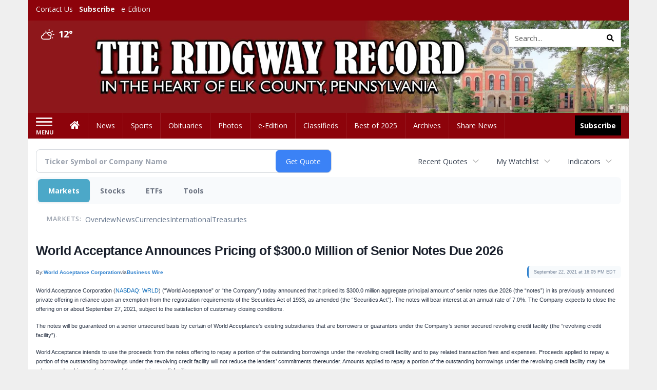

--- FILE ---
content_type: text/html; charset=utf-8
request_url: https://www.google.com/recaptcha/enterprise/anchor?ar=1&k=6LdF3BEhAAAAAEQUmLciJe0QwaHESwQFc2vwCWqh&co=aHR0cHM6Ly9idXNpbmVzcy5yaWRnd2F5cmVjb3JkLmNvbTo0NDM.&hl=en&v=7gg7H51Q-naNfhmCP3_R47ho&size=invisible&anchor-ms=20000&execute-ms=30000&cb=t4x9kplgw0vt
body_size: 48260
content:
<!DOCTYPE HTML><html dir="ltr" lang="en"><head><meta http-equiv="Content-Type" content="text/html; charset=UTF-8">
<meta http-equiv="X-UA-Compatible" content="IE=edge">
<title>reCAPTCHA</title>
<style type="text/css">
/* cyrillic-ext */
@font-face {
  font-family: 'Roboto';
  font-style: normal;
  font-weight: 400;
  font-stretch: 100%;
  src: url(//fonts.gstatic.com/s/roboto/v48/KFO7CnqEu92Fr1ME7kSn66aGLdTylUAMa3GUBHMdazTgWw.woff2) format('woff2');
  unicode-range: U+0460-052F, U+1C80-1C8A, U+20B4, U+2DE0-2DFF, U+A640-A69F, U+FE2E-FE2F;
}
/* cyrillic */
@font-face {
  font-family: 'Roboto';
  font-style: normal;
  font-weight: 400;
  font-stretch: 100%;
  src: url(//fonts.gstatic.com/s/roboto/v48/KFO7CnqEu92Fr1ME7kSn66aGLdTylUAMa3iUBHMdazTgWw.woff2) format('woff2');
  unicode-range: U+0301, U+0400-045F, U+0490-0491, U+04B0-04B1, U+2116;
}
/* greek-ext */
@font-face {
  font-family: 'Roboto';
  font-style: normal;
  font-weight: 400;
  font-stretch: 100%;
  src: url(//fonts.gstatic.com/s/roboto/v48/KFO7CnqEu92Fr1ME7kSn66aGLdTylUAMa3CUBHMdazTgWw.woff2) format('woff2');
  unicode-range: U+1F00-1FFF;
}
/* greek */
@font-face {
  font-family: 'Roboto';
  font-style: normal;
  font-weight: 400;
  font-stretch: 100%;
  src: url(//fonts.gstatic.com/s/roboto/v48/KFO7CnqEu92Fr1ME7kSn66aGLdTylUAMa3-UBHMdazTgWw.woff2) format('woff2');
  unicode-range: U+0370-0377, U+037A-037F, U+0384-038A, U+038C, U+038E-03A1, U+03A3-03FF;
}
/* math */
@font-face {
  font-family: 'Roboto';
  font-style: normal;
  font-weight: 400;
  font-stretch: 100%;
  src: url(//fonts.gstatic.com/s/roboto/v48/KFO7CnqEu92Fr1ME7kSn66aGLdTylUAMawCUBHMdazTgWw.woff2) format('woff2');
  unicode-range: U+0302-0303, U+0305, U+0307-0308, U+0310, U+0312, U+0315, U+031A, U+0326-0327, U+032C, U+032F-0330, U+0332-0333, U+0338, U+033A, U+0346, U+034D, U+0391-03A1, U+03A3-03A9, U+03B1-03C9, U+03D1, U+03D5-03D6, U+03F0-03F1, U+03F4-03F5, U+2016-2017, U+2034-2038, U+203C, U+2040, U+2043, U+2047, U+2050, U+2057, U+205F, U+2070-2071, U+2074-208E, U+2090-209C, U+20D0-20DC, U+20E1, U+20E5-20EF, U+2100-2112, U+2114-2115, U+2117-2121, U+2123-214F, U+2190, U+2192, U+2194-21AE, U+21B0-21E5, U+21F1-21F2, U+21F4-2211, U+2213-2214, U+2216-22FF, U+2308-230B, U+2310, U+2319, U+231C-2321, U+2336-237A, U+237C, U+2395, U+239B-23B7, U+23D0, U+23DC-23E1, U+2474-2475, U+25AF, U+25B3, U+25B7, U+25BD, U+25C1, U+25CA, U+25CC, U+25FB, U+266D-266F, U+27C0-27FF, U+2900-2AFF, U+2B0E-2B11, U+2B30-2B4C, U+2BFE, U+3030, U+FF5B, U+FF5D, U+1D400-1D7FF, U+1EE00-1EEFF;
}
/* symbols */
@font-face {
  font-family: 'Roboto';
  font-style: normal;
  font-weight: 400;
  font-stretch: 100%;
  src: url(//fonts.gstatic.com/s/roboto/v48/KFO7CnqEu92Fr1ME7kSn66aGLdTylUAMaxKUBHMdazTgWw.woff2) format('woff2');
  unicode-range: U+0001-000C, U+000E-001F, U+007F-009F, U+20DD-20E0, U+20E2-20E4, U+2150-218F, U+2190, U+2192, U+2194-2199, U+21AF, U+21E6-21F0, U+21F3, U+2218-2219, U+2299, U+22C4-22C6, U+2300-243F, U+2440-244A, U+2460-24FF, U+25A0-27BF, U+2800-28FF, U+2921-2922, U+2981, U+29BF, U+29EB, U+2B00-2BFF, U+4DC0-4DFF, U+FFF9-FFFB, U+10140-1018E, U+10190-1019C, U+101A0, U+101D0-101FD, U+102E0-102FB, U+10E60-10E7E, U+1D2C0-1D2D3, U+1D2E0-1D37F, U+1F000-1F0FF, U+1F100-1F1AD, U+1F1E6-1F1FF, U+1F30D-1F30F, U+1F315, U+1F31C, U+1F31E, U+1F320-1F32C, U+1F336, U+1F378, U+1F37D, U+1F382, U+1F393-1F39F, U+1F3A7-1F3A8, U+1F3AC-1F3AF, U+1F3C2, U+1F3C4-1F3C6, U+1F3CA-1F3CE, U+1F3D4-1F3E0, U+1F3ED, U+1F3F1-1F3F3, U+1F3F5-1F3F7, U+1F408, U+1F415, U+1F41F, U+1F426, U+1F43F, U+1F441-1F442, U+1F444, U+1F446-1F449, U+1F44C-1F44E, U+1F453, U+1F46A, U+1F47D, U+1F4A3, U+1F4B0, U+1F4B3, U+1F4B9, U+1F4BB, U+1F4BF, U+1F4C8-1F4CB, U+1F4D6, U+1F4DA, U+1F4DF, U+1F4E3-1F4E6, U+1F4EA-1F4ED, U+1F4F7, U+1F4F9-1F4FB, U+1F4FD-1F4FE, U+1F503, U+1F507-1F50B, U+1F50D, U+1F512-1F513, U+1F53E-1F54A, U+1F54F-1F5FA, U+1F610, U+1F650-1F67F, U+1F687, U+1F68D, U+1F691, U+1F694, U+1F698, U+1F6AD, U+1F6B2, U+1F6B9-1F6BA, U+1F6BC, U+1F6C6-1F6CF, U+1F6D3-1F6D7, U+1F6E0-1F6EA, U+1F6F0-1F6F3, U+1F6F7-1F6FC, U+1F700-1F7FF, U+1F800-1F80B, U+1F810-1F847, U+1F850-1F859, U+1F860-1F887, U+1F890-1F8AD, U+1F8B0-1F8BB, U+1F8C0-1F8C1, U+1F900-1F90B, U+1F93B, U+1F946, U+1F984, U+1F996, U+1F9E9, U+1FA00-1FA6F, U+1FA70-1FA7C, U+1FA80-1FA89, U+1FA8F-1FAC6, U+1FACE-1FADC, U+1FADF-1FAE9, U+1FAF0-1FAF8, U+1FB00-1FBFF;
}
/* vietnamese */
@font-face {
  font-family: 'Roboto';
  font-style: normal;
  font-weight: 400;
  font-stretch: 100%;
  src: url(//fonts.gstatic.com/s/roboto/v48/KFO7CnqEu92Fr1ME7kSn66aGLdTylUAMa3OUBHMdazTgWw.woff2) format('woff2');
  unicode-range: U+0102-0103, U+0110-0111, U+0128-0129, U+0168-0169, U+01A0-01A1, U+01AF-01B0, U+0300-0301, U+0303-0304, U+0308-0309, U+0323, U+0329, U+1EA0-1EF9, U+20AB;
}
/* latin-ext */
@font-face {
  font-family: 'Roboto';
  font-style: normal;
  font-weight: 400;
  font-stretch: 100%;
  src: url(//fonts.gstatic.com/s/roboto/v48/KFO7CnqEu92Fr1ME7kSn66aGLdTylUAMa3KUBHMdazTgWw.woff2) format('woff2');
  unicode-range: U+0100-02BA, U+02BD-02C5, U+02C7-02CC, U+02CE-02D7, U+02DD-02FF, U+0304, U+0308, U+0329, U+1D00-1DBF, U+1E00-1E9F, U+1EF2-1EFF, U+2020, U+20A0-20AB, U+20AD-20C0, U+2113, U+2C60-2C7F, U+A720-A7FF;
}
/* latin */
@font-face {
  font-family: 'Roboto';
  font-style: normal;
  font-weight: 400;
  font-stretch: 100%;
  src: url(//fonts.gstatic.com/s/roboto/v48/KFO7CnqEu92Fr1ME7kSn66aGLdTylUAMa3yUBHMdazQ.woff2) format('woff2');
  unicode-range: U+0000-00FF, U+0131, U+0152-0153, U+02BB-02BC, U+02C6, U+02DA, U+02DC, U+0304, U+0308, U+0329, U+2000-206F, U+20AC, U+2122, U+2191, U+2193, U+2212, U+2215, U+FEFF, U+FFFD;
}
/* cyrillic-ext */
@font-face {
  font-family: 'Roboto';
  font-style: normal;
  font-weight: 500;
  font-stretch: 100%;
  src: url(//fonts.gstatic.com/s/roboto/v48/KFO7CnqEu92Fr1ME7kSn66aGLdTylUAMa3GUBHMdazTgWw.woff2) format('woff2');
  unicode-range: U+0460-052F, U+1C80-1C8A, U+20B4, U+2DE0-2DFF, U+A640-A69F, U+FE2E-FE2F;
}
/* cyrillic */
@font-face {
  font-family: 'Roboto';
  font-style: normal;
  font-weight: 500;
  font-stretch: 100%;
  src: url(//fonts.gstatic.com/s/roboto/v48/KFO7CnqEu92Fr1ME7kSn66aGLdTylUAMa3iUBHMdazTgWw.woff2) format('woff2');
  unicode-range: U+0301, U+0400-045F, U+0490-0491, U+04B0-04B1, U+2116;
}
/* greek-ext */
@font-face {
  font-family: 'Roboto';
  font-style: normal;
  font-weight: 500;
  font-stretch: 100%;
  src: url(//fonts.gstatic.com/s/roboto/v48/KFO7CnqEu92Fr1ME7kSn66aGLdTylUAMa3CUBHMdazTgWw.woff2) format('woff2');
  unicode-range: U+1F00-1FFF;
}
/* greek */
@font-face {
  font-family: 'Roboto';
  font-style: normal;
  font-weight: 500;
  font-stretch: 100%;
  src: url(//fonts.gstatic.com/s/roboto/v48/KFO7CnqEu92Fr1ME7kSn66aGLdTylUAMa3-UBHMdazTgWw.woff2) format('woff2');
  unicode-range: U+0370-0377, U+037A-037F, U+0384-038A, U+038C, U+038E-03A1, U+03A3-03FF;
}
/* math */
@font-face {
  font-family: 'Roboto';
  font-style: normal;
  font-weight: 500;
  font-stretch: 100%;
  src: url(//fonts.gstatic.com/s/roboto/v48/KFO7CnqEu92Fr1ME7kSn66aGLdTylUAMawCUBHMdazTgWw.woff2) format('woff2');
  unicode-range: U+0302-0303, U+0305, U+0307-0308, U+0310, U+0312, U+0315, U+031A, U+0326-0327, U+032C, U+032F-0330, U+0332-0333, U+0338, U+033A, U+0346, U+034D, U+0391-03A1, U+03A3-03A9, U+03B1-03C9, U+03D1, U+03D5-03D6, U+03F0-03F1, U+03F4-03F5, U+2016-2017, U+2034-2038, U+203C, U+2040, U+2043, U+2047, U+2050, U+2057, U+205F, U+2070-2071, U+2074-208E, U+2090-209C, U+20D0-20DC, U+20E1, U+20E5-20EF, U+2100-2112, U+2114-2115, U+2117-2121, U+2123-214F, U+2190, U+2192, U+2194-21AE, U+21B0-21E5, U+21F1-21F2, U+21F4-2211, U+2213-2214, U+2216-22FF, U+2308-230B, U+2310, U+2319, U+231C-2321, U+2336-237A, U+237C, U+2395, U+239B-23B7, U+23D0, U+23DC-23E1, U+2474-2475, U+25AF, U+25B3, U+25B7, U+25BD, U+25C1, U+25CA, U+25CC, U+25FB, U+266D-266F, U+27C0-27FF, U+2900-2AFF, U+2B0E-2B11, U+2B30-2B4C, U+2BFE, U+3030, U+FF5B, U+FF5D, U+1D400-1D7FF, U+1EE00-1EEFF;
}
/* symbols */
@font-face {
  font-family: 'Roboto';
  font-style: normal;
  font-weight: 500;
  font-stretch: 100%;
  src: url(//fonts.gstatic.com/s/roboto/v48/KFO7CnqEu92Fr1ME7kSn66aGLdTylUAMaxKUBHMdazTgWw.woff2) format('woff2');
  unicode-range: U+0001-000C, U+000E-001F, U+007F-009F, U+20DD-20E0, U+20E2-20E4, U+2150-218F, U+2190, U+2192, U+2194-2199, U+21AF, U+21E6-21F0, U+21F3, U+2218-2219, U+2299, U+22C4-22C6, U+2300-243F, U+2440-244A, U+2460-24FF, U+25A0-27BF, U+2800-28FF, U+2921-2922, U+2981, U+29BF, U+29EB, U+2B00-2BFF, U+4DC0-4DFF, U+FFF9-FFFB, U+10140-1018E, U+10190-1019C, U+101A0, U+101D0-101FD, U+102E0-102FB, U+10E60-10E7E, U+1D2C0-1D2D3, U+1D2E0-1D37F, U+1F000-1F0FF, U+1F100-1F1AD, U+1F1E6-1F1FF, U+1F30D-1F30F, U+1F315, U+1F31C, U+1F31E, U+1F320-1F32C, U+1F336, U+1F378, U+1F37D, U+1F382, U+1F393-1F39F, U+1F3A7-1F3A8, U+1F3AC-1F3AF, U+1F3C2, U+1F3C4-1F3C6, U+1F3CA-1F3CE, U+1F3D4-1F3E0, U+1F3ED, U+1F3F1-1F3F3, U+1F3F5-1F3F7, U+1F408, U+1F415, U+1F41F, U+1F426, U+1F43F, U+1F441-1F442, U+1F444, U+1F446-1F449, U+1F44C-1F44E, U+1F453, U+1F46A, U+1F47D, U+1F4A3, U+1F4B0, U+1F4B3, U+1F4B9, U+1F4BB, U+1F4BF, U+1F4C8-1F4CB, U+1F4D6, U+1F4DA, U+1F4DF, U+1F4E3-1F4E6, U+1F4EA-1F4ED, U+1F4F7, U+1F4F9-1F4FB, U+1F4FD-1F4FE, U+1F503, U+1F507-1F50B, U+1F50D, U+1F512-1F513, U+1F53E-1F54A, U+1F54F-1F5FA, U+1F610, U+1F650-1F67F, U+1F687, U+1F68D, U+1F691, U+1F694, U+1F698, U+1F6AD, U+1F6B2, U+1F6B9-1F6BA, U+1F6BC, U+1F6C6-1F6CF, U+1F6D3-1F6D7, U+1F6E0-1F6EA, U+1F6F0-1F6F3, U+1F6F7-1F6FC, U+1F700-1F7FF, U+1F800-1F80B, U+1F810-1F847, U+1F850-1F859, U+1F860-1F887, U+1F890-1F8AD, U+1F8B0-1F8BB, U+1F8C0-1F8C1, U+1F900-1F90B, U+1F93B, U+1F946, U+1F984, U+1F996, U+1F9E9, U+1FA00-1FA6F, U+1FA70-1FA7C, U+1FA80-1FA89, U+1FA8F-1FAC6, U+1FACE-1FADC, U+1FADF-1FAE9, U+1FAF0-1FAF8, U+1FB00-1FBFF;
}
/* vietnamese */
@font-face {
  font-family: 'Roboto';
  font-style: normal;
  font-weight: 500;
  font-stretch: 100%;
  src: url(//fonts.gstatic.com/s/roboto/v48/KFO7CnqEu92Fr1ME7kSn66aGLdTylUAMa3OUBHMdazTgWw.woff2) format('woff2');
  unicode-range: U+0102-0103, U+0110-0111, U+0128-0129, U+0168-0169, U+01A0-01A1, U+01AF-01B0, U+0300-0301, U+0303-0304, U+0308-0309, U+0323, U+0329, U+1EA0-1EF9, U+20AB;
}
/* latin-ext */
@font-face {
  font-family: 'Roboto';
  font-style: normal;
  font-weight: 500;
  font-stretch: 100%;
  src: url(//fonts.gstatic.com/s/roboto/v48/KFO7CnqEu92Fr1ME7kSn66aGLdTylUAMa3KUBHMdazTgWw.woff2) format('woff2');
  unicode-range: U+0100-02BA, U+02BD-02C5, U+02C7-02CC, U+02CE-02D7, U+02DD-02FF, U+0304, U+0308, U+0329, U+1D00-1DBF, U+1E00-1E9F, U+1EF2-1EFF, U+2020, U+20A0-20AB, U+20AD-20C0, U+2113, U+2C60-2C7F, U+A720-A7FF;
}
/* latin */
@font-face {
  font-family: 'Roboto';
  font-style: normal;
  font-weight: 500;
  font-stretch: 100%;
  src: url(//fonts.gstatic.com/s/roboto/v48/KFO7CnqEu92Fr1ME7kSn66aGLdTylUAMa3yUBHMdazQ.woff2) format('woff2');
  unicode-range: U+0000-00FF, U+0131, U+0152-0153, U+02BB-02BC, U+02C6, U+02DA, U+02DC, U+0304, U+0308, U+0329, U+2000-206F, U+20AC, U+2122, U+2191, U+2193, U+2212, U+2215, U+FEFF, U+FFFD;
}
/* cyrillic-ext */
@font-face {
  font-family: 'Roboto';
  font-style: normal;
  font-weight: 900;
  font-stretch: 100%;
  src: url(//fonts.gstatic.com/s/roboto/v48/KFO7CnqEu92Fr1ME7kSn66aGLdTylUAMa3GUBHMdazTgWw.woff2) format('woff2');
  unicode-range: U+0460-052F, U+1C80-1C8A, U+20B4, U+2DE0-2DFF, U+A640-A69F, U+FE2E-FE2F;
}
/* cyrillic */
@font-face {
  font-family: 'Roboto';
  font-style: normal;
  font-weight: 900;
  font-stretch: 100%;
  src: url(//fonts.gstatic.com/s/roboto/v48/KFO7CnqEu92Fr1ME7kSn66aGLdTylUAMa3iUBHMdazTgWw.woff2) format('woff2');
  unicode-range: U+0301, U+0400-045F, U+0490-0491, U+04B0-04B1, U+2116;
}
/* greek-ext */
@font-face {
  font-family: 'Roboto';
  font-style: normal;
  font-weight: 900;
  font-stretch: 100%;
  src: url(//fonts.gstatic.com/s/roboto/v48/KFO7CnqEu92Fr1ME7kSn66aGLdTylUAMa3CUBHMdazTgWw.woff2) format('woff2');
  unicode-range: U+1F00-1FFF;
}
/* greek */
@font-face {
  font-family: 'Roboto';
  font-style: normal;
  font-weight: 900;
  font-stretch: 100%;
  src: url(//fonts.gstatic.com/s/roboto/v48/KFO7CnqEu92Fr1ME7kSn66aGLdTylUAMa3-UBHMdazTgWw.woff2) format('woff2');
  unicode-range: U+0370-0377, U+037A-037F, U+0384-038A, U+038C, U+038E-03A1, U+03A3-03FF;
}
/* math */
@font-face {
  font-family: 'Roboto';
  font-style: normal;
  font-weight: 900;
  font-stretch: 100%;
  src: url(//fonts.gstatic.com/s/roboto/v48/KFO7CnqEu92Fr1ME7kSn66aGLdTylUAMawCUBHMdazTgWw.woff2) format('woff2');
  unicode-range: U+0302-0303, U+0305, U+0307-0308, U+0310, U+0312, U+0315, U+031A, U+0326-0327, U+032C, U+032F-0330, U+0332-0333, U+0338, U+033A, U+0346, U+034D, U+0391-03A1, U+03A3-03A9, U+03B1-03C9, U+03D1, U+03D5-03D6, U+03F0-03F1, U+03F4-03F5, U+2016-2017, U+2034-2038, U+203C, U+2040, U+2043, U+2047, U+2050, U+2057, U+205F, U+2070-2071, U+2074-208E, U+2090-209C, U+20D0-20DC, U+20E1, U+20E5-20EF, U+2100-2112, U+2114-2115, U+2117-2121, U+2123-214F, U+2190, U+2192, U+2194-21AE, U+21B0-21E5, U+21F1-21F2, U+21F4-2211, U+2213-2214, U+2216-22FF, U+2308-230B, U+2310, U+2319, U+231C-2321, U+2336-237A, U+237C, U+2395, U+239B-23B7, U+23D0, U+23DC-23E1, U+2474-2475, U+25AF, U+25B3, U+25B7, U+25BD, U+25C1, U+25CA, U+25CC, U+25FB, U+266D-266F, U+27C0-27FF, U+2900-2AFF, U+2B0E-2B11, U+2B30-2B4C, U+2BFE, U+3030, U+FF5B, U+FF5D, U+1D400-1D7FF, U+1EE00-1EEFF;
}
/* symbols */
@font-face {
  font-family: 'Roboto';
  font-style: normal;
  font-weight: 900;
  font-stretch: 100%;
  src: url(//fonts.gstatic.com/s/roboto/v48/KFO7CnqEu92Fr1ME7kSn66aGLdTylUAMaxKUBHMdazTgWw.woff2) format('woff2');
  unicode-range: U+0001-000C, U+000E-001F, U+007F-009F, U+20DD-20E0, U+20E2-20E4, U+2150-218F, U+2190, U+2192, U+2194-2199, U+21AF, U+21E6-21F0, U+21F3, U+2218-2219, U+2299, U+22C4-22C6, U+2300-243F, U+2440-244A, U+2460-24FF, U+25A0-27BF, U+2800-28FF, U+2921-2922, U+2981, U+29BF, U+29EB, U+2B00-2BFF, U+4DC0-4DFF, U+FFF9-FFFB, U+10140-1018E, U+10190-1019C, U+101A0, U+101D0-101FD, U+102E0-102FB, U+10E60-10E7E, U+1D2C0-1D2D3, U+1D2E0-1D37F, U+1F000-1F0FF, U+1F100-1F1AD, U+1F1E6-1F1FF, U+1F30D-1F30F, U+1F315, U+1F31C, U+1F31E, U+1F320-1F32C, U+1F336, U+1F378, U+1F37D, U+1F382, U+1F393-1F39F, U+1F3A7-1F3A8, U+1F3AC-1F3AF, U+1F3C2, U+1F3C4-1F3C6, U+1F3CA-1F3CE, U+1F3D4-1F3E0, U+1F3ED, U+1F3F1-1F3F3, U+1F3F5-1F3F7, U+1F408, U+1F415, U+1F41F, U+1F426, U+1F43F, U+1F441-1F442, U+1F444, U+1F446-1F449, U+1F44C-1F44E, U+1F453, U+1F46A, U+1F47D, U+1F4A3, U+1F4B0, U+1F4B3, U+1F4B9, U+1F4BB, U+1F4BF, U+1F4C8-1F4CB, U+1F4D6, U+1F4DA, U+1F4DF, U+1F4E3-1F4E6, U+1F4EA-1F4ED, U+1F4F7, U+1F4F9-1F4FB, U+1F4FD-1F4FE, U+1F503, U+1F507-1F50B, U+1F50D, U+1F512-1F513, U+1F53E-1F54A, U+1F54F-1F5FA, U+1F610, U+1F650-1F67F, U+1F687, U+1F68D, U+1F691, U+1F694, U+1F698, U+1F6AD, U+1F6B2, U+1F6B9-1F6BA, U+1F6BC, U+1F6C6-1F6CF, U+1F6D3-1F6D7, U+1F6E0-1F6EA, U+1F6F0-1F6F3, U+1F6F7-1F6FC, U+1F700-1F7FF, U+1F800-1F80B, U+1F810-1F847, U+1F850-1F859, U+1F860-1F887, U+1F890-1F8AD, U+1F8B0-1F8BB, U+1F8C0-1F8C1, U+1F900-1F90B, U+1F93B, U+1F946, U+1F984, U+1F996, U+1F9E9, U+1FA00-1FA6F, U+1FA70-1FA7C, U+1FA80-1FA89, U+1FA8F-1FAC6, U+1FACE-1FADC, U+1FADF-1FAE9, U+1FAF0-1FAF8, U+1FB00-1FBFF;
}
/* vietnamese */
@font-face {
  font-family: 'Roboto';
  font-style: normal;
  font-weight: 900;
  font-stretch: 100%;
  src: url(//fonts.gstatic.com/s/roboto/v48/KFO7CnqEu92Fr1ME7kSn66aGLdTylUAMa3OUBHMdazTgWw.woff2) format('woff2');
  unicode-range: U+0102-0103, U+0110-0111, U+0128-0129, U+0168-0169, U+01A0-01A1, U+01AF-01B0, U+0300-0301, U+0303-0304, U+0308-0309, U+0323, U+0329, U+1EA0-1EF9, U+20AB;
}
/* latin-ext */
@font-face {
  font-family: 'Roboto';
  font-style: normal;
  font-weight: 900;
  font-stretch: 100%;
  src: url(//fonts.gstatic.com/s/roboto/v48/KFO7CnqEu92Fr1ME7kSn66aGLdTylUAMa3KUBHMdazTgWw.woff2) format('woff2');
  unicode-range: U+0100-02BA, U+02BD-02C5, U+02C7-02CC, U+02CE-02D7, U+02DD-02FF, U+0304, U+0308, U+0329, U+1D00-1DBF, U+1E00-1E9F, U+1EF2-1EFF, U+2020, U+20A0-20AB, U+20AD-20C0, U+2113, U+2C60-2C7F, U+A720-A7FF;
}
/* latin */
@font-face {
  font-family: 'Roboto';
  font-style: normal;
  font-weight: 900;
  font-stretch: 100%;
  src: url(//fonts.gstatic.com/s/roboto/v48/KFO7CnqEu92Fr1ME7kSn66aGLdTylUAMa3yUBHMdazQ.woff2) format('woff2');
  unicode-range: U+0000-00FF, U+0131, U+0152-0153, U+02BB-02BC, U+02C6, U+02DA, U+02DC, U+0304, U+0308, U+0329, U+2000-206F, U+20AC, U+2122, U+2191, U+2193, U+2212, U+2215, U+FEFF, U+FFFD;
}

</style>
<link rel="stylesheet" type="text/css" href="https://www.gstatic.com/recaptcha/releases/7gg7H51Q-naNfhmCP3_R47ho/styles__ltr.css">
<script nonce="uFkJ-WYP-YKD8CTbDL73zA" type="text/javascript">window['__recaptcha_api'] = 'https://www.google.com/recaptcha/enterprise/';</script>
<script type="text/javascript" src="https://www.gstatic.com/recaptcha/releases/7gg7H51Q-naNfhmCP3_R47ho/recaptcha__en.js" nonce="uFkJ-WYP-YKD8CTbDL73zA">
      
    </script></head>
<body><div id="rc-anchor-alert" class="rc-anchor-alert"></div>
<input type="hidden" id="recaptcha-token" value="[base64]">
<script type="text/javascript" nonce="uFkJ-WYP-YKD8CTbDL73zA">
      recaptcha.anchor.Main.init("[\x22ainput\x22,[\x22bgdata\x22,\x22\x22,\[base64]/[base64]/UltIKytdPWE6KGE8MjA0OD9SW0grK109YT4+NnwxOTI6KChhJjY0NTEyKT09NTUyOTYmJnErMTxoLmxlbmd0aCYmKGguY2hhckNvZGVBdChxKzEpJjY0NTEyKT09NTYzMjA/[base64]/MjU1OlI/[base64]/[base64]/[base64]/[base64]/[base64]/[base64]/[base64]/[base64]/[base64]/[base64]\x22,\[base64]\\u003d\\u003d\x22,\x22KhAYw43Cm0/[base64]/[base64]/[base64]/DqW/DiMOkTsOMwrLCs8OewrtoMDPDkcOCAMO9wo/Co8K/CMKbVSZ0XFDDv8OPAcOvCnQ8w6xzw5bDqyo6w7rDosKuwr0Ew4QwWnQ3HgxHwr5xwpnCnlErTcKTw6TCvSIwMhrDjiFrEMKAVcOXbzXDsMOiwoAcGMKhPiF5w78jw5/Do8OEFTfDiWPDncKDEFwQw7DCtMKrw4vCn8OFwqvCr3EawrHCmxXCi8OjBHZhUzkEwoDCl8O0w4bCvcKcw5E7VBBjWUgiwoPCm3DDqErCqMODw7/DhsKldkzDgmXCp8Ogw5rDhcKpwp86HQ/CmAobIATCr8O7E0/[base64]/DglrCpcKFdQlVLsKKY8O/wofDq8KrwpkWwqrDtEwaw5zDosKDw5haG8OzU8KtYnHCusKEJ8KSwpopCGkmR8Kiw7JgwqJXLsKkAsKew7LCky/CrcKFHMO4VVjDh8OMYcKSEsOGw6F+wp/CvsOsW0kpfMOVQRUow6Vbw6BJczkFSMOSdENIXsKnYAvDkkvCp8Oyw5low7XCscKrw77CrcKWZG4dwoNuUsKDUBfDo8KDwpVeW11jwq/CgBHDli0idsOIwphQwqNNXMKGSsOgwrDDsWUcWwJ4ckLDl0TClnPCvMOfw5XCh8KbCMKHN2V8wrbDrhwEM8KQw47CrGgEJV/[base64]/DpcKpwolEXCvDuXMPw4TColjDlHbCnMOdBMOPUsKWw4zCmsKAwqfDicKMMsKfw4rDrsKLw5Y0w7J7Z18sRDdpQcOsSXrDrsK9TMO7w4FqEVB+wrNLU8OiFsK3acKuw70VwoJ9MsOzwrQhFsKOw4QAwopXGsKLUMOqX8OmA0AvwqLCiUrCu8OFwr/Cm8KRZsKWTGgZJnBrdUZbw7AvNGXClsOUwqQ0OT0qw5MuLGjCtMO2wobCmWTDi8OGVsKtOMKXwqc4Z8OWfj4QZHE3TnXDtQ3Dk8KIUsKLw7DCrMO5bVLCpsKGUFTDlcKOBnwrXcKqPcOdwr/DpHHDsMKWw4LCpMOowpnDvSQcdTx9wr8RYG/DisKAw7low7ogwoNHwpDDk8Kedzonw7suw63Co0HDl8OuDcOnFsKkwo3DhcKdXQQ0wpcfaFsPJMKhw7HClwbDs8KUwoUde8KAISYTw5fDkE/DohzCiGrCocOuwrBXecOcwqDCjMKIRcKkwrdnw4PCllbDlMONWcKSwq0KwrVKcUc4wqHCpcOzZnVrwr1Ow6DCoVdnw7oIBxcIw5wYw7nDtMOaFGI9aR/Dn8O/[base64]/CrMOnf3Maw4zCn8K4w74fwp1xw5vDiDwmwojCmn0lw7rCk8OwZsKGw4QVBcOjwqt2wqM3w5nDlcOtwpZ/IcOrw67ClcKow5hpw6XCgMOLw7nDvVjCuRYLEDrDhX9JRyhtIcOfZ8Odw7gHw4J/w5bDiAxaw6cPwpbDvQbCvsKLw6bDtsO3L8OMw6pTwoxMMUhBMcOcw5Zaw6zDhMOZwpbCpi/Ds8ORPBEqbMOCBDJLZg4QEzXDviIdw5fCvEQuX8KqPcOVw6fCk3PCsEoTwo8pbcOUFQpewr9mEXLDi8Ktw4JHwpxGd3jDpHRMX8K/w41EIMOHMQjCkMO9woHDjA7Dm8OZw514wqJ3dsOLQMK+w6nDjcKTSh3CrsOWw6LDjcOuDSjCjXbDqStTwpAnwqrDgsOcNUjDiBHCu8OsAQfCrcO/wqlhCsOPw5U7w4EjFDo/UMKcCUvCusOjw4AEw5XCgMKmw5kJHiTDsl/[base64]/JsOCwp3DgGc1w5HCjMK5w6l5GwLDn0BYISXCkjpkwpXDsFTCq0jCkXB4wqgpwqDCvkZMEFkTM8KOGWkJMsOxw4MWwrEwwpQQwqYKMxLDnhcrLsOgVsOSw4bDtMOuwp/[base64]/w5p/RS7CpMKTDSPDjMOzwqFKNcOiwojDkQUse8O2AH/[base64]/Cn8K5S8KmwoLCqjHDqBkEw60bdz3CucKeCsO9bMObAMKiS8OhwoZ0BmHCqALDhcKEFcKIw77DuAzCiUkWw6DCisOywpvCqcK6YDnChcOkw6skABrCpsKBJlxKWX/DhMKhTxQXWMKcJ8KbSMOaw4nCgcOwQ8O3UMO7wpwfd17CjcO6wpXCg8OXw5IKwr3CkjlReMOkPijCgMK1UDF2wpdmwpNtKcKgw5QNw6RJwq3ChEXDmMKjAMKrwo1Nwp5Vw6vCuj0Lw6vDslHCusKcw4d/TzZ/[base64]/CgV0Vw7rCnynCrFxWw5nCujIAwpXDh095wp/CsELDh2vDiMK3XcOfPMKGQcKmw4wcwpzDrXbCvMOgw7oNwpwlPQpUwpZfCClew6U/wphsw5kbw6fCtcO6QcOYwrjDmsKlCsOIGV54G8KgKAjDkUzDtX3CocKLBMOnPcOnwo4dw4TCiEzChsOewqDDhsO9SmN2wpcdwqXDqsKew5ElH04FVcKNViDCkcO6T37DlcKLZ8K0X3/DjRE4GsKww7/[base64]/[base64]/DoVTDo8Kyw7zCjEhYQ8ObwoMKDl4Se2/CssKAS3HDtcK1wphyw6NJcWvDoBAYwrPDlcKqw7PCq8Kjw60YeHMIcWE9WzDCgMOaYXh/w5TCoiPChkQ6wo8YwoI6wpPDncONwqo1w5XCisK9wqzDkD3DiCfDsxNBwrE/GUbCkMO1w6XCi8Kyw63Cg8OdU8KtcsO4w5TCo2jCksKNwrtswqPCnEF/w7bDlsKQQDAswpjChBXCqBnCkcOGw7zCuTtKw7xLwobCrsKKFsKQOMKISURmDRo1SsKJwpwmw7xaemI0EcOiDH4IODrDojghasOmMTUrB8KxKVjCn3bDmkc1w5Bnw6XCjsOjw79cwr/DrDY1KQBEw4/[base64]/DmsK7wppobyXChMK1UFHDmsKFQArDicKBw7gGfsKedMORwp98dCrDt8Ouw4/[base64]/CmMKlwoDCisOgDy7DiQfDiMKdwpjCrTUPw5rDp8KgE8K9e8OGwr/Du2cRwo/CugPCq8OuwrDCn8O5EcKCPFobw7jDgyZOwoIVw7JAcX8bejnDosK2wplfWGx2w7LCqBPCiiHDjhYhHUtbKy8Owophw7/CtMOSwovCjsK7esObw54bwqcJwrwfwqvDv8OYwpLDocKdO8KXPQANX3dfWsOaw5pjw7YtwpcUwrHCgyA5OFxUWsKOD8KyTH/[base64]/wrVJw5PDhMOZD8K4ScOGQjbDksKxw6UTEFfCgsOBBW/DhxjDt0rCiV8NVx/CiwzDpUNPJERVFMOHZsOrw6B2JUXClgtMJcKXXB9cwoE3w6nDjMKmAMKiwpzClsKewrlew5ZKHcK+NWTDlcOoE8Ohw4bDrxLClsO3wpMkAsOJOB/CoMOAeW5RA8OMw5vDmgrDrcODRx0qw4LCuW7DqsOSw7/DlsOLRVXDksKpwpjDv0bDoXlfw6/Di8KBwowEw78swoLCocKlwqvDk1rDu8KTwobCjlN7wrV+w6Aqw53DlMKKQMKawo0xIsOXScOqURHCicK3wqsSw5vCujXChygSZw7DlDFUwoTDqUwfMDLCgBLCoMKcWsOKw4wkOT3ChMKwDlB6w6jCqcOUwofCisKmX8OGwqduDhnCn8OdZlw8w5TCjh3CksKhw5/Cvj/Do1/DgMKnYGw2FcK2w60ZKEnDrcK9wpB/G3vCu8OoZsKWXBMzCsKTQwM8LMKPQMKqH2g4Q8KRwrvDssKxUMKISAAjw5bDkztPw7jCiC7DkcKww6UwS3fCocKqZ8KjTsOTdsK3KjNTw70ew4nCkwbCmcOHOFrCgcKCwqjDpMKcBcKhIE4TUMK2w77DuhofTEsRwqXDjcO/HcOkP1s/KcOiwoXDgsKmw7puw7zDo8KZAgfDvmwiX3wIUsO1w4V0wq/Di1zDkcKoB8OpfsOqX0l/[base64]/acK7w6HCnBY/UCbCq3nDg0TCs8Kbwp8LwqIrwp8qNsK3wrRVw7VMFxLDlcOCwqXCqMKkwqbCiMOcwpHDiTDCo8KDw6B6w5cfwqvDuE/CqzfCqAAsWMOlwo5Hw4nDjDDDhUzChhsFIV3DnG7DvmIvw7EnW0zCmMORw7bDlMOdwpF1JcKkKMO5EcOGeMKmwpcWw6ExE8O3w4Mfwo3DkloWcMOTd8K7AsKBMEDCi8K+NELCrMKLwp/DskHCvE9zbsOIwq7CsxowSg5KwqDDr8OywoMXw4oawrXCnTAswo3DjsO3wqhRFXfDiMKoGk5wIHHDpMKbwpcBw61zJ8KJe37Cjm4hVMKDw57DnlBnHHoTwqzCukNgw48KwqzCgk7DvHhrJcKqUlbCjsKJwos0bAPDnTvDqx5Wwr/Do8K4XMOlw7l7w4jCqsKrE3QJFcOnw6bCqMO3Y8O3NAvDjxtmacK6wpDDjSVRw7FxwokIcxDDqMOySQ3CvUF8csKOw50AaBXChG7DmcO9w7fCkgzCvMKOwp5Lwr7DpFd2QlA7NUhMwpk5w4/[base64]/wrbDq1cmwqo+EFzDvR8LwoDDqRDDtUc5wpjDsFnDviXCm8K7wqYjLsODccK5w47Do8K0XXYGw4DDm8KtMDJSMsKEWzXDkWESwrXCuxFEacOCw71iDg/[base64]/Dqy0Nwr7DocOyA8KfwoQ1fMOVSsKeK8Ozb8Odw67Dr1TDtcO5NcOEfBPCuFzDgE5vw5pIw6bCqS/CrlbCj8OLc8Owbw/DrcOAJ8KIcMOBOxvChsOcwrnDvV9wAMO+CMKaw6vDtgbDv8ODwrjCtcKfesKBw4vCncOiw7DDqiAIGsKbUMOoHSYbQ8OiShnDkzrDjcK1csKKZsK1wpvCpsKaCBXCvMKEwqnDih9Dw7DCsk5sQcOyXSxrwpHDqlrDr8KPwqbCrMOgw6t9LsOOwr3CvsO1S8OYwqE0wq/CmcKWwozCv8KHExcRwqNgflbDhl/DtFjCgTrDqGLDpMOYBCBVw6HCsFDDmFgnRz7Cn8O8DcOlw7zCqcKhGMKKw5bDucOewoxtU042Uns8URoVw5jDlsORwqzDs3MfeyIbw4rCsiNpT8OGfUduZMO7IxcbVS/[base64]/Dp8Kmw6bClnzCnTIJwrMzeGkJwoTCig9Ew7sXwqDCrMKOwrTDgsOeQBUhw5Blw6N7QsK4O0fCvSnCmCVxw7DCvsKnCsKDSk9hwqtmwpjCuSw/aDomDzZ5wp3Cm8KCAcO6wrfCtcKsEQc7DwheMF/DjQnDjsOtc2rCrMOFCcKvD8OJw5cCw6YywqLCuWFFDMOewokPccOEw5LCu8O5CcKrcTzCs8KEBxHChcOGFsO/[base64]/Dj8OFwqzDoMKgw7jCjcOsdDTCuRMncsKaGFZbQMOPfsKew7fDgsKpR1bCrjTDvyfCgA9nw5VQw40/JsOLwqrDjzsSenJuw5wkGA9CwrbCrF1zwrQJw751wrRWNcOEamoBw4jDshzCvMKOwr/[base64]/JVvChDnCg8KodsOHA0vDhm/CqcOTfMKOwqBvwqbCvMKGbmzCgMOtdkJewqM2YibDsEjDtiPDsnrCjUJFw6F/w5F+wphZw71tw7zDt8OREMKbEsKpw5rCjMOBwppZXMOmKB/CicObw5zCmMKJwqUuZmDCmAnDqcO6CiNcw5jCgsKMTA3Cig7CtGllw4jDvMOkZRhSe08Ywq4Yw4zDtxMnw7xbVsOMwqs5w4saw6TCtgh/wrxhwrTDpEpFB8KoAsOfGVbDgEZFScODw6Ikw4PCrgEMwodMw6dra8Kzw7kXwrrDm8KZw7kaaWHCk2zCg8KtQnHCtMOAPFLCsMKAwr4IbG8/DgFOw7MUZsKLEH5TEHIfC8OpM8KNw4U0QwLCmU02w45ywpJ+w6XCrn/Cv8OocWc8CMKUCEd1GRHDoElDe8KTw48Mc8OvXVXCqGwrJi/[base64]/DvDJAw63DlcKvwqFVw7Vkw6PDjhk4IkrCtcOASMOyw4ZOw4fDpiPCtlUAw5Rbw6zCjGDDqQRIBcOmMnzDqcOUGU/DlSw9LcKrwpjDk8K2c8KlOi9Cw5BSLsKOwpHChsKiw5rCmMKvZTIWwpjCpnhTJcKTw77CmCQVKAzCm8Kawq4ywpDDnHh1W8KHwqzCiWbDoUEew5/[base64]/[base64]/wqjCpMK8w4jDsl/DocKHeV0Uw7zDkm/Dun3DmH7DmcKLwrkNw5fCqMOPwpoKbDJFFcO2eEkQw5PCjg9vSEJUbsORdMOuwrnDhyoAwr/DtR1nw6XDusOgwoRDw7fCgGDCg1bCkMKHUsKWBcOyw6k5wpJzwq7CrsObOlpjVS3CiMKMw7J3w7/ClTIYw5F7PsKYwp3DmsKYNcOmwrPDo8KiwpALw4pbZ1lbwq9GOAPCuQ/DlcOfNg7CiFTDp0BwKcOJw7PDjUoTw5LCsMO6Egwsw6HDhMKdf8KtPHLDtynCjjg0wqVrMi3CrcOjw6UDXG/CtgTDkMO1aHLDk8OnVTpKHMOoNjx4w6rDuMO8bDgtw5B9Ez0Mw5wYPSDDpMOJwqFVM8Oow4jCr8O9VFbDkMOjw7XCsSPDssOhw4Y0w54VL1LDisKwCcOqdhjClsKPNkzCmsKkwppdEDppw68AN0FrasOGwol7wonCjcO/w5NMfwXCt1tZwoZtw5Qrw6Naw5BTw4HDv8OGw6BVaMKHIyHDmcK8wr9vwoDCnHDCncOxwqYvM25Xw7vDmsKzw61QCjQNw47Cj3nDosOgdcKbwrnCrlxRwpI6w70dwoXCi8K/w7oAelPDihDDkwHChMKVT8KdwoMJw7jDpMOPPArCoX/CmjfCk0TCp8OjXMO8KcOhdUjCvsKGw4rCgcKKUsKBw5PDgMOKFcK4J8K7FMOsw4RSQ8OAEMOGw6nCi8KWwoAfw7ZewqEGwoAGw5zCkcOfw7PCgMKaWQYXOhlEV3Rywq0qw4jDmMOUwqjCo2/CrMOLbBsnwrpMK0UPwplVRGbDtivCiQ8ywpJcw5slwoRSw6M1wqbDjyVTXcOKwr/[base64]/[base64]/[base64]/AsK/w7PCt2XDr23CsTXCqMOsw5NnwpPCmsKbwrrCtntHdMOQwp/DosKUwpAGBFXDtsOLwoEhd8Kaw4vCvsOmw7nCsMKgw6vDjTbDhcKTwpJew6R8w78sDMOND8KTwqRGc8Kaw4nCkcOmw4gVUBs2ewfDhlDCu0/[base64]/Cg8OAw5zCmcOYFkZ7AnbCisOzNDBHbkMxZyhQw7zCqMKNOSTCucOFd0PCmkAawqk6wqjCjsK/w4YFD8OfwoNSfl7Cq8KKw6thGkbDpGZqwqnCo8Ovw63DpAXCiCvCnMOEw5MBwrc9JhtuwrfCmD/Ds8KEwq5GwpTCocOQRcK1wq12w7kSwrHDn1DDi8KUaHvDjsOLw5fDlsOIVMK7w6lxw6leYVEmChZ3G3zDi28hwoIjw6nCkMKbw4HDo8OWPsOuwq8VdcKjUsKzw4nCsmhRGz/CuD7DsHHDlMKzw7XDpcOiwrFTw4QJPzjDthHCnnvCnQvCtcOvw4pqDsKUwoh7I8KtJ8OvIsOxw7DCocKYw6MMwrFvw7rDvC51w6gEwoTDqwduYsOxSsOSw73Cl8OuHAYlwo/DvwIJV09bMQXDqcKvEsKGTjIscMO3Q8KnwoDDg8OEw4TDusKZYk3Cr8OVQMOjw4jDuMO/d23Dtl9ow7TDh8KQWwDDgMOuwqLDuH/CgMOsWMOvV8Osb8K1wpnDnMO/[base64]/[base64]/ClsONwrxCIAhiXGbDlTLDpy3Di8Oew7soE8KRwpbDjCoFZlrCo0vCgsK/wqLDoXYnwrbCg8O8FsKDJn8GwrfChUE7w71fTsOaw5nCtUnDuMONwq5FE8Omw4HCtC/Dqw7DusK0Byo+wp0xcUsCWsKCwpk2B2TCtMOfwp0iw4LDg8OxEQ1dw6tDwpXDtcOPaVMGK8K6EEw5wr8NwpjCvlUPAsOXw7soczICLEcfGRpIwrY5c8OfIsKqEgTCsMOtXHTDrV3CpcKERcORd30XRcO5w7BGPMOYdx/DmsOUPcKYw75Dwr09JEDDscOSEcK3TkXCmsK+w5Uvw4sBw4zClMOCw5J5V0sSacKBw5IzLcOdwp4Rwr51wpVgIsKoA3DCjMOHOcK8W8OlCRfCrcOXwofDj8O6HQtIw57DmhkBOhrCrVHDqgoRw4jDvHTCli51LCLCkEU8wq3DqcOxw4bDpAJ0w47DucOiw7PCqQU/[base64]/[base64]/CqsOeHMOFZ8KVYH4/[base64]/CjVTDiyYIwqbCsxJ/O8KddAR6PHROwqnCp8KFNnNOeBvCssOvwqRDw5HCjMOFVcOUSsKEw4DCkwxtN0PDswo/wowVw6DDvsOGWC5/wpDCkWM/[base64]/CtMOlQnfDocKSLcKgX8Otw7LCuAFRccK0wrJKMH3CuTjCpjbDhcKawoVNKWHCu8K7w6jDsxJ8fsO3w5/Dq8K2ZEbDisOWwrgbH2x6w7g1wrHDocONFcOqw4zCm8Klw7M7w7BZwpUXw5fDocKLEMOkSnjCpcKpAGgCKSDCthg0SD/DtcORe8OJw79QwoxLwoouwpDDr8KywrFXw7LCp8K7w6FHw6/DtsO8wqgiJsOECsOjYMOCKXhvAyzCicO3ccKhw4nDusK3w6zCr2MvwrTCtH00G1/CtW/DrH3CosKdcA/[base64]/[base64]/Dq8OQw4zDmyjDnjZ7OkAUXcOUwpJ+FsOFwroCwrlbO8OcworDpsOuwoktw63CrFl/[base64]/DiSxkw4NFR8O9w4MVwrEUIsOuWgXDo8KKP8KfwrnDgcO9RhpEIMKHwobDuDd8wqnCgW7Cl8OSA8KBD1bDnEbDsxzClcK/[base64]/CtcKmQ8Ogw6MKY8OPw5XCgRs8wpPCqMKnNcKewrzCqFXCm3VxwpsKw54XwrxjwoY+w75BScKyUcKYw7XDusOEfsKqNzTDvwgybMOuwqHDqMOnwqBtUsOgHMOCwrfDg8ONWkFgwp/ClHzDn8OZH8OIworChhrCq20sOMK4NhtRIsO3w5JHw7xFwqnCn8OqdAZ1w6zCmAXDjcKRVjdSw5XCsTbCjcOywrDDm1PCgxQfHUnCgAgvCMO1wo/CkA/Dj8OKJiHCqDdJI2xwWcKkeE/[base64]/Ct3zClMObQUPDiDUlLhrCkBkXwo3DjMKwWg/Dhz8kwpnCocKEw7DDncKzWCF+YCJPJcK3wrx9HMONEXsiw7Mrw5/[base64]/[base64]/CslxBXVbCsicGw7kXwrvChwvDjMKjw7rDsyEnG8K6w4/DrcKAGsOgw7Zdw6PCqMOUw47DkcKHwqHDjsO7aSghcWExw6lhcMOXH8KRXFYCXiBKw4PDmMOTwolQwrDDqikwwpsawrvCiCzCj1A8wo/Dh1HCscKiX3FAfQPDocKSTcO8wqYVR8K/[base64]/CgmTCv8KlwpZSQAvDosKoEE7CsMO4KHsgdcKXfsO/[base64]/LQUkw4oTfcKwJ8Obw6VrLxt0wqhuAirCjmVzacO+cR4vccK9w5fCvwRUe8K8bMKFCMOGMTrDt3nDssO2wqLCjcKZwoHDvMO1ScKuwqwhFMKkw6wJw6bCkWE3wqpww67DoTXDs2EBRMOJFsOscT5LwqcKYcKIPsOMWyQoJV7Doi/DiGfDmTvDvcO9TcO8w4zDvElSwochXsKiUQnCvcOsw79ZTXlEw5A5wpdvQMO3wqcWCT7DkyplwqAwwrlnT20RwrrDqcOAQizCrCvCgcORYMKdMsOWNjZeLcKVw7bCjsO0wpNoWsODw69tI2oGWhbCiMKNwopDw7IQLsKpwrc+BR0HFA/DhkppwpbCpsK3w6XCqV9dw5YaZjfCh8KhKHcwwpPClcKaBzZkbXvDpcO9woMKw6fDqcOkE1UHw4Iba8OsUMKKdgTDsyw0w7hBw6/CucK/OcOzCjI6w4zChFtDw67DoMKjwrLCo0IqYAXChcKgw5doCXVLJMKAFABNw4lxwpkhTlPDqsOmLsO2wqBVw4lLwr9/w7kWwpAzwrLCgUbDjXYhBsOVFhg2OMKWK8O6UiLCgDUDADRYHS4vDsKswr1Iw5cswrPDt8OTAsKdB8Ocw4rCgcOHWGzDoMK8w6fDlxwgw51ww7nDqcKWCsKCNsOeGSxswoR+dcOYTXddwp/[base64]/wp3Do3VRDRXCiBF+WMOFD8O1worDlMOPwqXDtxHDkH/CiVd8w4zDtTLCtsOww57DrDvCrMOmwp8Hw70sw7hfw4xpLmHCjETDmT0xwoLCjQ5vXMKfwpcVwrhcIsKBw4rCg8OQfsKbwozDmk7CvDbCviTDnsO5AWYkwqtTcX9EwpTDrGk5NjjChMOBP8KZPmnDksOcU8O/dMKdSH3DnhDCuMOhRXA1RsO+dsKewrvDk2/DvUw/w6rCl8OCU8KlwojCsnzDmMODw6jCscKHfcOow6/DtUdDw6pEcMK2w6fDmCRkPFbCmydVw6LDncKuYMOnwo/[base64]/[base64]/wo4KwqrCpsOMwrDDi3vDtcOCHsKBwqLCgQwRPGcQAxDCksKlwps0w4JxwocAGMKZCMK5wo7DrivClAUOw7IJNGHDvMKTwo5Bd0xoIsKFwp4vecOFE25jw6cvwpB/A3/CvcOPw4bClMOqHCphw5TDksKtwoPDpw7DsmrDhH/CpcOWwpBbw6Yxw5nDvg/CmGwCwqghYy3Dl8OrGBDDocO2bB3Ct8OMYcKQTE7Dt8Kvw73Dn3I4NcOiw6nCrgdmw5Fzwo7DtiMDw588QitrbcOLwpNAw7Ybw7cpLkpSw6ATwolCSWA9LcOyw4/Do2FYwphPVxZOQXvDpMK0w65VZcO4BMO2LMKBPsK8wrLCkA0uw5fCr8OPNMKCw7dsCsO5Wh1TCkt+wqVpwoxVNMO8MmXDmQUtAMK5wrXDi8Kvw7w7DSrDn8OtaUxldMKtwqbCu8Ozw4zDocOHwonDpMOMw7XCh0lub8Kyw4kyeiITw4/DgQXDr8O7w5fDuMOvbsOmw7/CkMK5w5DDjhlgwol0U8ONwpFrwp9+w5jDqcOkTkrClmfCliVMwoYrSMOTwo/DqsOjIMOjw4vCkMODw6lLMHbDl8Ojwo3Dq8OYPlvCu1tRwoPCvXAqw73DlUHCnmYEZ3QmB8OIG1lkQmnDo2XCucOzwqDCl8KHDE/ClVbCmxI4YQ/CjcOVwqgFw59AwpVOwq90Sy7ChGLCjMOdV8OVPMKFazgCwp7CoW4pw4DCq2zDvMO+T8O6UyLCjsOfwpDDisKnw7w0w6XCn8Onwq7CsH5BwrdlN2/DrcK2w4vCtcK7SAgIMSIdwrEXVsKNwopgKsOSwrbDpMOZwr3DhMK0w7psw7XCqcOyw74ywoZawoPCpTYgb8K8S2tiw7nDmMOkwrAFw4p6w7rDojgNQ8K5EMObE0wGI011YF0nWU/CiT/DpAbCg8KJwrt+wo/DncKiRSguLi13wpMuKcOvwqnCt8OJwp5NIMKvw7p0JcOSwqQcKcOlJFLDmcKOa2bDqcO9HmB+DsO4w7RsV1lLNzjCs8OtQlIkFz7Ck20uw5rCjSVewq/DgTLCkCEaw6/[base64]/ChMOJOsOgwo5Vwqp/w40ROcKxXUFbwpd+wrAETcKlwpvDnjUPQsO6HhhAwpnDrcOcwq8nw6Qfw4gFwqrCr8KPFsO8HMORwoVawoLCsEHCs8OfOGZSUsOPScKkXHtXU3/CoMOjRsK+w44sP8KCwoNNwoZYwq51OMKSworDpMOmwqASPcKNP8OLSwzCh8KFwqbDmMKiwpPCiV5mBMKQwpLCt203w6LDvcOlEMOmw4HCisOkFS1nw6XDkiYlwp/Dk8K7PmdLYcOxcWPDoMOGw4jCjwlKM8OJFDzDisKVSyseX8OQNmFsw7zCh2hSw6tTOy7DncKkwqPCpcOww5fDuMO6QsOqw4HCq8KhFsOQw6XDpcKLwrXDtn0vOcOGw5LDrMOLw58HAjoeZcObw6jDvCFbwrtXw6/DsFRZwqPCh2LCgsKtw6LDkcOHwr7ChMKNYcKQOMKOR8Okw5JOwpdKwrNawqrDiMOrw4kzY8KeTXXDozvCkgHDlMKrwpnCoGzCucKubAZRez/CpC7DjcOvWcKdQWTDp8KbBGkJcMO7XWPCgMOzGMOKw61nQWwOw7rDq8K0w6fDvB84wr3DqMKIPsK0JMO4VRXDk0VScQjDqHrCqDTDuiwlwr5yDMOww59ULMKQSsKzIMKhwqASPjDDt8KBw5VvO8OCwqJRwpLCpA9pw7LDiwxrXlVICTnCr8K3w519wr7Dm8Olw7x/w5zDjUs1w7szTcK/asORasKEw47CjMKtIiHCpmQ/wo03w6A2wpsNw4dBPcOKw5bCiSE3EMOuJF/DssKICnrDt19Dek7DqTbDonnDtsOawqBZwqhKGhLDqyc4woTCh8KUw49OfcK4TUHDpXnDo8OUw5w4UMOjw71WcsOtwqzCscKUw4vDoMKqwrJTw4x0UsORwpM8wpzCjyAYAMOUw6/CsBhTwp/CvMO2PCJVw6Zawp7CscKnwpsXfsKiwroFwoHDi8O7IsKlNMOKw7oCBiTChcO3w7RoOjfDoGrCqT8Lw4TCrxc1wo/ChcKzBMKHDmEMwoTDvsKeCWLDicKbDFnDoFrDqAzDiCIVbcOIX8K5a8OCw5VDw5kMwqDDo8K2wrDDuxrCgcOowqQ5w7fDnBvDt3VUDTkJNh3Cr8K6wqwDO8O/wqoGwpQ0w581KsKkwrLChcOpQSMqMMOowpQbw7TCryZIEsO7VVHClcOSHsKXUsOow7xew5Z1dMOhH8KdO8OGw5HDo8Oyw6vCmMOTNgTCj8OuwoIQw6XDgU4Awrxywq3CvQwBwpXCl394wp/Dk8KAOA8oMsKvw6piH0PDqUvDssKZwrkZwqnCswTDnMKVwoBUXBsYw4Q1w5jDnMOqfsKEwrHCt8Knw585w77CnsO4wpwTD8KBwqsNwonCpzsRHykgw4rDnlYqw63DicKXFcOOwrduCMKJecOkwr9Sw6HCo8OKw7HCllrDu1jDjyLDklLCgMO/[base64]/CjxrCgsKxw4HCuMKyDg3DrAHCoMKkbsODJEk7EExTw7LDlsOTw5slwop5w6hmw7tABQd+NGxQwrPClGdsKMOrwqzCiMKUfnTDl8KaCkMUwrIaH8OpwqTCksO4w75PXHtVwo0uS8KdA2jDssKDwrZ2w4nDlsKzWMKiVsOiNMOiIsKaw6/Du8OkwoXDngvCjsORS8KNwpYNHVfDlwTCicOaw4TCmcKdwpjCrUDChMK0wos0VsKhQ8KtT2Q/w4VFw5Y1P2J3IsKORh/DlwjCrMKzZivCjnXDu30ZNcOewpDCmcKdw6B2w7k3w7ZzXcKqfsKBVMKGwq07fMKDwrQ6HSDDhsKQRMKUwovCncOuFsOXInvDsUVKw5x2bjHCnTQQJMKGwoHDkGLDiRJmBMOfY0vCngDCicOsTcOewqbDi100BcOmNsK/w79UwpjDpVXDkRg3w57DucKveMOeMcOgw7t1w4Z5VMOZFiY6w4gIDwLCmcK/w79LB8OFwpPDnktjIcOxwpXDlMKZw7zDonwxV8KNL8KmwrIUE2U5w7sxwoPDpMKmw6MYeCnCoSfCkcKjw6NXw6lswrvCqn1eJ8OTcR1Vw67Dp2/DjsOzw4Bdwr7Cp8OMI3dfZsKfwr7DuMKsJMOUw79gw50Iw5hDL8OFw6XChsO3w6DDhsOuwoEAOsO2PUTCvTJ2wp0gw7hHDcK2dz13OiLCisK7cVxtT2lSwq4jwrrDuwrChFU9wp8yLcKIZ8OHwpxKVsOTLGI/wqvCmcK1TsOXworDiEVQPMKmw7fCtMObfjPDnMOfA8OVw5zDv8OrPsOwWsKBwo/Dq1dcw7w4wpnCuFJ2U8Kcazdqw7fDqTfDuMKUYMOVe8K8w6LChcOZF8KywqXDrMK0woQJZxApwo/CtcOow5l0WsKFVcKpwpsEYcK1wrUJw6/Cl8OPIMKOw57DlcKTKlDCmwDDp8Kkw77Cq8KnTWx7KMO4cMOhwrQGwpEwF2ljCBJYwrLCj1nCkcO6fxPDo0bCmEEYUXvCvgw5AMK6TMOFHkXCkWzDosK8wp9Ew6AvXzHDpcKqw4YXE2LCgw3DtmxUOcO/w7jDuhRFw4rClMOAIHxtw7zCqMK/bX3Co2Alw61dU8KiVsKYw4DDulPDrMOowo7DocKiw7hcQ8ORwrbCmB8pw4vDo8OqfiXCvyoyWgzDjEfDqsOkw4gyDTfDhnTDrsO1wpobwovDv3zDjX4QwpTCon3ClMOMGkchGXfChgTDl8Okw6TCtsKzbW/ClnbDgsK4csOhw53Dgxhnw6coFcKRRxh0T8OAw5cdwq/DiUJxaMKSXBtWw4TDg8KtwoTDssKiwqDCoMKtw7gjHMKjwq5Swo3CqMKHNGojw7jDhsKkwovCp8KcRcKxw40wdEl6w6hEwrkAIEYjw7p/UMKewr4xCgLDrjx9UX7CksKgw47DnMOCw6BbLWPCoA7CkBvDo8OaJS/DjljCicO+w5REw7bCiMKLQcKqwqg+G1RxwonDlcOaYRZ/EcKEfsO0PUfCl8OFw4BrE8O6AxUMw6jChcO1TsOZw4fCg2jCiX4FXAM0eGnDtMKPw5PCjlwDcsOvQsObw77DtMKMNsKpw7d+EMOxw64Twrtnwo/[base64]/[base64]/w4HCix10wr02PirDoRfChWvDgsKQeQYzw7XDt8O0w73CuMKEwpvCksOyXDnCisK2w7LDqlAawr3Chl/DkMOzdcKFw6LCk8KrYwHCr0LCpMKcBcK2wr3CvX95w7rCtcO/w6NzXMKWEVrCv8KfbF5tw5PClBYYa8OhwrdjTcKqw5VHwpEfw6gdwrMnd8O/w6bCg8KNwr/DvcKlNljDqWjDiX/CqRRPw7LCmCk9O8Kvw5tiRsKjHS95LhVkMcORwpjDrsKpw7zCssKOVMOqFmIkOsKIfihJwrXDgcOew6HDisO6w64twqtGNMO1w6bDiSDDtlhTw6Zuw4QSwpXCl0NdB1pqw515wqrCssOHSW4mK8O+wpgfMlZ1wpcuw4UqAXgSwqTCngzDolA7WcKoWjPCrMK/GlBkLGXDrMOTwoLDlxpXY8O8wqrCgQd8MwfDjRLDgy0dwq1pccKRw6bChcKMDwAJw43CphvCjwVZwp4gw4bDqH0Rf0Ytwr3CnsKuHMKDCwnCgnLDlMK6wr7DqWdjb8KeclTDrj/Cq8K3woxnRS3CkcOCbhAaX1fDn8OmwpM0w7zDjMOrwrfCgMOpwprDuSbCuRxuMX1Hwq3Co8OzAG7Dh8OMwpo+wrzCm8Kfw5PCl8Ogw5DDoMOhw7DCisOSM8OaasOowprDniUnw6vCkDRtYMOfGV4hLcOEwpwPwqoSwpTDnsKSPBl+wqEDecOcwrFSw6fCt1TCgn/Cm3Y/woTDmWh2w4JJJkjCrHDDoMO9I8OlGzAyYcKnZMO/b3zDpg3Ch8K4eBfCrcOGwoPCvj8jBMO9TcODw5EvPcO2w63CtR51w4PDhcOILjbCrjDDvcOdwpbDiETDixYSecKSaznDhSXDqcOSw4cOPsK2RyRlGsKtwrbDhCTDucKeW8OSw7HCosOcwqB8RWzCth3Dgn1Cw6RLw63DvcKkwrLDpsK2w47Dplt4UsK/JHkyUxnDrH43w4bDo3fCgRHCtcO2wosxw4w8CsOFSsOMT8O/w5VBU03DmMKuwpIIdsOieEXCv8KpwqTDp8OzehDCuTFab8Knw7zCilzCo3rCvTrCqcKFNsOhw5RzG8OfdC4ZC8ORw5PDlcKwwp50d3HDhsOgw5HCu3/DqTPDjFkcG8O5UcOUwqDClcONwpLDkAjDt8KQY8K8U3bDhcKgw5ZRe2PCgzzDoMKdPVZywpoOw79Tw68Tw6XCkcOpI8Oyw7HDpsKuTgo1w7wBw68WMMONKS84wphGwrbDpsOXVA0FNsOnwrjDssOnwqHCjgt7WMOEF8KxAQElC0jCh1Mrw5PDncKswr/[base64]/Ch8KXRArChcK1woPCqsOxQ8OnaMOrGsK3SzzDn8KnUTcbwqBZYsKVwq5fwozDk8KzaUtHwo1lSMK1ZcOgCSjDpDPDu8KvJcKFWMOhX8KTb0Jow7Jswqs5w6YKYMKUwqrCr1vDoMKOwoDCv8KPwq3CpcKew4rDq8Kjw6nDuE4yFG4VLsK4wrpPQE/CgjjDgCPCncKbCsK9w4wmW8KBIcKGX8K+dWcsCcOvF01UFRvClw/CoyZ2NcO7wrfDlMO4w6YDM23DjkEiwpjDmhLCuQBdwr3DgMKDEiHDmkLCr8OnCkzDkXbClsK1PMOSAcKSw6vDpcOawrcfw7nDrcOxcSLDpjrCvDrCikV2wobDkVIPE2oFFsKSf8Ozw5HCocKcOsKaw4wDdcO1w6LDh8OTw5jCgcKmwr/Ck2LCmgzCjhRSAH/CgmjCmhbDv8OIN8KXIH8lDSzCv8OGH2PDiMORw7/DnMOIED00wpnDpg3DrcKCw4lnw4cUG8KRIcOnNMK1P3XDvXjCpMKwFBFmwq1Vwr96wpfDig8/fGsLBsKxw41dfSPCrcOCVMO8M8OPw4wFw4/DojbCiGnCjiDDgsKhJ8KDC1ZOBD5mXcKeUsOQQcOkJUgew43CpFPCt8OSGMKpwrfCp8Ohwpp7U8KuwqnCoznDusKDwoHDrA0uwqoDw4bDu8K5wq3CpyfDsEJ7wr3DuMKRw6wFwpvDqhADwofCijZhFMO0FsOpw6Ezw4Qzw4/Dr8OxGgIBw5B3w7PDuT/Dp1TDs1bDgmMvwppRbcKSVHrDiAAAVVkIS8KowpbCgQxNw6rDpMOpw7DCjl5FFXwsw4TDhnDDmx8PXAMFbsK2wps+bMOnwrnDki8pa8OGwovCgsO/[base64]/Dq0vCkQ\\u003d\\u003d\x22],null,[\x22conf\x22,null,\x226LdF3BEhAAAAAEQUmLciJe0QwaHESwQFc2vwCWqh\x22,0,null,null,null,1,[21,125,63,73,95,87,41,43,42,83,102,105,109,121],[-1442069,522],0,null,null,null,null,0,1,0,null,700,1,null,0,\[base64]/tzcYADoGZWF6dTZkEg4Iiv2INxgAOgVNZklJNBoZCAMSFR0U8JfjNw7/vqUGGcSdCRmc4owCGQ\\u003d\\u003d\x22,0,0,null,null,1,null,0,0],\x22https://business.ridgwayrecord.com:443\x22,null,[3,1,1],null,null,null,1,3600,[\x22https://www.google.com/intl/en/policies/privacy/\x22,\x22https://www.google.com/intl/en/policies/terms/\x22],\x22ME9zTDUM3Izj+8v4qOPOuQ7jQeF4Xl8Irb5r2jSyBG4\\u003d\x22,1,0,null,1,1767309640337,0,0,[116],null,[142,87,128,213,73],\x22RC-f2Q7VdhgZf11KQ\x22,null,null,null,null,null,\x220dAFcWeA4_cf8ZZh11TQ5XAKVokfhkoj2DjmWXZdWWoR9bIouJ5_fiWwmTt9VJzzvGjm_CHV-qr7LXaLERvL1pN_IstcJL4oiW7Q\x22,1767392440294]");
    </script></body></html>